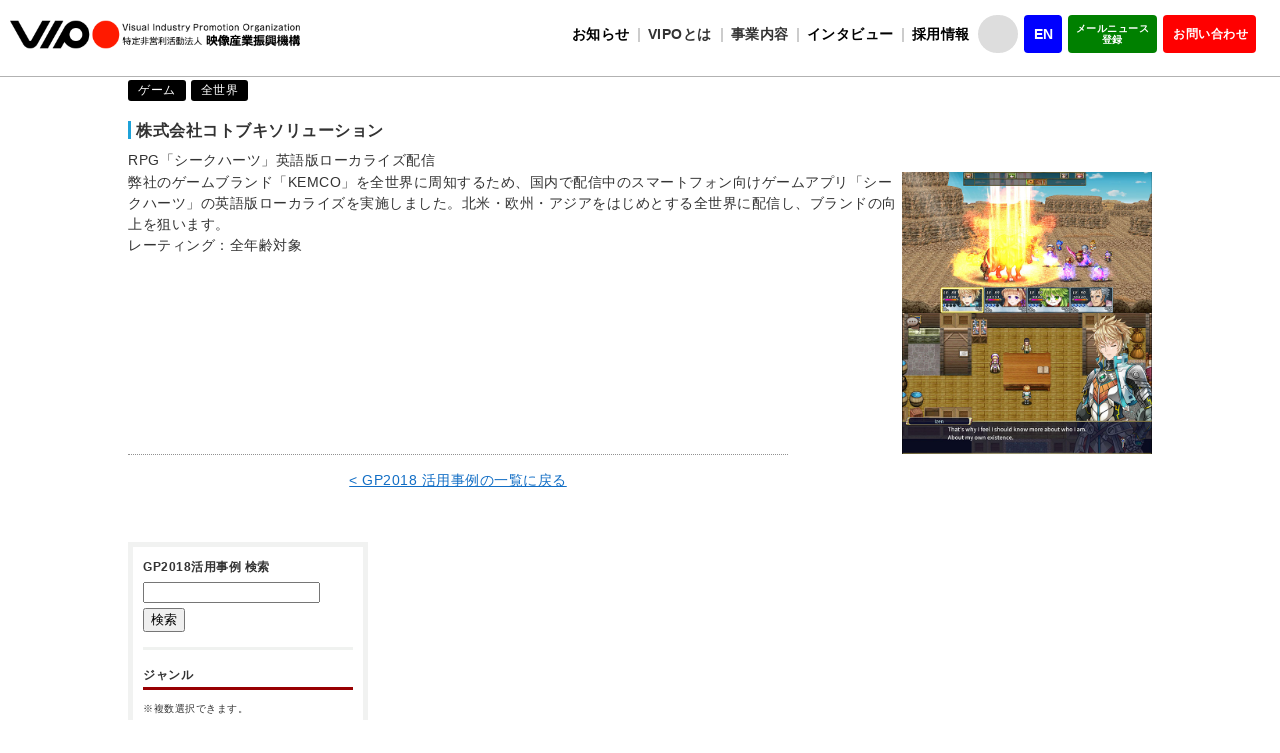

--- FILE ---
content_type: text/html; charset=UTF-8
request_url: https://www.vipo.or.jp/gp2018-case/rpg%E3%80%8C%E3%82%B7%E3%83%BC%E3%82%AF%E3%83%8F%E3%83%BC%E3%83%84%E3%80%8D%E8%8B%B1%E8%AA%9E%E7%89%88%E3%83%AD%E3%83%BC%E3%82%AB%E3%83%A9%E3%82%A4%E3%82%BA%E9%85%8D%E4%BF%A1/
body_size: 29744
content:

<!DOCTYPE html>
<html lang="ja">
<head>
<meta charset="UTF-8">
<meta http-equiv="X-UA-Compatible" content="IE=edge,chrome=1">
<meta name="viewport" content="width=device-width, initial-scale=1.0">

<link rel="shortcut icon" href="/common/images/favicon.ico"/>
<title>RPG「シークハーツ」英語版ローカライズ配信 | 【VIPO】映像産業振興機構</title>
					<meta name="robots" content="index, follow" />
		<meta name="keywords" content="">
		<meta name="description" content="弊社のゲームブランド「KEMCO」を全世界に周知するため、国内で配信中のスマートフォン向けゲームアプリ「シークハーツ」の英語版ローカライズを実施しました。北米・欧州・アジアをはじめとする全世界に配信し、ブランドの向上を狙います。
レーティング：全年齢対象">
		<meta property="og:image" content="https://vipo.or.jp/common/images/no_image.jpg">
		<meta property="og:site_name" content="【VIPO】映像産業振興機構">
		
<!-- Google Tag Manager -->
<script>(function(w,d,s,l,i){w[l]=w[l]||[];w[l].push({'gtm.start':
new Date().getTime(),event:'gtm.js'});var f=d.getElementsByTagName(s)[0],
j=d.createElement(s),dl=l!='dataLayer'?'&l='+l:'';j.async=true;j.src=
'https://www.googletagmanager.com/gtm.js?id='+i+dl;f.parentNode.insertBefore(j,f);
})(window,document,'script','dataLayer','GTM-PWLQSR7');</script>
<!-- End Google Tag Manager -->

<!--css-->
<!-- font -->
<link rel="preconnect" href="https://fonts.googleapis.com">
<link rel="preconnect" href="https://fonts.gstatic.com" crossorigin>
<link href="https://fonts.googleapis.com/css2?family=Noto+Sans:ital,wdth,wght@0,62.5..100,100..900;1,62.5..100,100..900&display=swap" rel="stylesheet">

<link rel="profile" href="http://gmpg.org/xfn/11" />
<link rel="icon" type="image/png" href="https://www.vipo.or.jp/content/themes/vipo/library/images/favicon.png" />
<link rel="shortcut icon" type="image/vnd.microsoft.icon" href="https://www.vipo.or.jp/content/themes/vipo/library/images/favicon.ico" />
<link rel="apple-touch-icon" href="https://www.vipo.or.jp/content/themes/vipo/library/images/apple-touch-icon.png" />
<link rel="stylesheet" type="text/css" media="all" href="https://www.vipo.or.jp/content/themes/vipo/style.css?180817" />
<link rel="alternate" type="application/atom+xml" title="【VIPO】映像産業振興機構" href="https://www.vipo.or.jp/?feed=rss2&cat=4,5,6" />
<link rel="stylesheet" href="/common/css/common.css?ver=20260105" />
<link rel="stylesheet" href="/common/css/jquery.mmenu.all.css">
<link rel="stylesheet" href="/common/css/jquery.mCustomScrollbar.css">

<link rel="stylesheet" href="https://www.vipo.or.jp/content/themes/vipo/library/css/style_jlop.css">
<link rel="stylesheet" href="https://www.vipo.or.jp/content/themes/vipo/library/css/style_j-lod.css">
<link rel="stylesheet" href="https://www.vipo.or.jp/content/themes/vipo/library/css/style_j-lod2020.css">
<link rel="stylesheet" href="https://www.vipo.or.jp/content/themes/vipo/library/css/style_j-lod2021.css">
<link rel="stylesheet" href="https://www.vipo.or.jp/content/themes/vipo/library/css/style_j-lod2022.css">
<link rel="stylesheet" href="https://www.vipo.or.jp/content/themes/vipo/library/css/style_jlox-plusr6.css">



<script type="text/javascript" src="/common/js/ga.js"></script>
<meta name='robots' content='max-image-preview:large' />
<link rel='dns-prefetch' href='//www.vipo.or.jp' />
<link rel='dns-prefetch' href='//challenges.cloudflare.com' />
<link rel="alternate" title="oEmbed (JSON)" type="application/json+oembed" href="https://www.vipo.or.jp/wp-json/oembed/1.0/embed?url=https%3A%2F%2Fwww.vipo.or.jp%2Fgp2018-case%2Frpg%25e3%2580%258c%25e3%2582%25b7%25e3%2583%25bc%25e3%2582%25af%25e3%2583%258f%25e3%2583%25bc%25e3%2583%2584%25e3%2580%258d%25e8%258b%25b1%25e8%25aa%259e%25e7%2589%2588%25e3%2583%25ad%25e3%2583%25bc%25e3%2582%25ab%25e3%2583%25a9%25e3%2582%25a4%25e3%2582%25ba%25e9%2585%258d%25e4%25bf%25a1%2F" />
<link rel="alternate" title="oEmbed (XML)" type="text/xml+oembed" href="https://www.vipo.or.jp/wp-json/oembed/1.0/embed?url=https%3A%2F%2Fwww.vipo.or.jp%2Fgp2018-case%2Frpg%25e3%2580%258c%25e3%2582%25b7%25e3%2583%25bc%25e3%2582%25af%25e3%2583%258f%25e3%2583%25bc%25e3%2583%2584%25e3%2580%258d%25e8%258b%25b1%25e8%25aa%259e%25e7%2589%2588%25e3%2583%25ad%25e3%2583%25bc%25e3%2582%25ab%25e3%2583%25a9%25e3%2582%25a4%25e3%2582%25ba%25e9%2585%258d%25e4%25bf%25a1%2F&#038;format=xml" />
<style id='wp-img-auto-sizes-contain-inline-css' type='text/css'>
img:is([sizes=auto i],[sizes^="auto," i]){contain-intrinsic-size:3000px 1500px}
/*# sourceURL=wp-img-auto-sizes-contain-inline-css */
</style>
<link rel='stylesheet' id='jvm-rich-text-icons-icon-font-css-css' href='https://www.vipo.or.jp/content/plugins/jvm-rich-text-icons/dist/fa-4.7/font-awesome.min.css?ver=6.9' type='text/css' media='all' />
<style id='wp-emoji-styles-inline-css' type='text/css'>

	img.wp-smiley, img.emoji {
		display: inline !important;
		border: none !important;
		box-shadow: none !important;
		height: 1em !important;
		width: 1em !important;
		margin: 0 0.07em !important;
		vertical-align: -0.1em !important;
		background: none !important;
		padding: 0 !important;
	}
/*# sourceURL=wp-emoji-styles-inline-css */
</style>
<link rel='stylesheet' id='contact-form-7-css' href='https://www.vipo.or.jp/content/plugins/contact-form-7/includes/css/styles.css?ver=6.1.4' type='text/css' media='all' />
<style id='contact-form-7-inline-css' type='text/css'>
.wpcf7 .wpcf7-recaptcha iframe {margin-bottom: 0;}.wpcf7 .wpcf7-recaptcha[data-align="center"] > div {margin: 0 auto;}.wpcf7 .wpcf7-recaptcha[data-align="right"] > div {margin: 0 0 0 auto;}
/*# sourceURL=contact-form-7-inline-css */
</style>
<script type="text/javascript" src="https://www.vipo.or.jp/wp-includes/js/jquery/jquery.js" id="jquery-core-js"></script>
<script type="text/javascript" src="https://www.vipo.or.jp/wp-includes/js/jquery/jquery-migrate.js" id="jquery-migrate-js"></script>
<script type="text/javascript" src="https://www.vipo.or.jp/content/themes/vipo/library/js/plugins.js" id="Plugins-js"></script>
<script type="text/javascript" src="https://www.vipo.or.jp/content/themes/vipo/library/js/global.js" id="Global Script-js"></script>
<link rel="https://api.w.org/" href="https://www.vipo.or.jp/wp-json/" /><link rel="canonical" href="https://www.vipo.or.jp/gp2018-case/rpg%e3%80%8c%e3%82%b7%e3%83%bc%e3%82%af%e3%83%8f%e3%83%bc%e3%83%84%e3%80%8d%e8%8b%b1%e8%aa%9e%e7%89%88%e3%83%ad%e3%83%bc%e3%82%ab%e3%83%a9%e3%82%a4%e3%82%ba%e9%85%8d%e4%bf%a1/" />
<link rel='shortlink' href='https://www.vipo.or.jp/?p=21127' />
		<style type="text/css" id="wp-custom-css">
			/* common table style */
.cmn_tbl {
  border: 1px solid #ccc !important;
}
.cmn_tbl th, .cmn_tbl td {
  text-align: left !important;
  vertical-align: top;
  border: 1px solid #ccc !important;
}
.cmn_tbl th{
	background: #eee;
}

/* J-LOD */
.jlodcase {
  display: flex;
  box-sizing: border-box;
  width: 100%;
}
.jlodcase_item {
  background: #efefef;
  margin-right: 10px;
  width: 240px;
}
.jlodcase_item:last-child {
  margin-right: 0;
}
.jlodcase_item img {
  object-fit: contain;
  height: 240px;
  width: 240px;
}

/* profile_flex */
.profile_flx {
  display: flex;
  justify-content: space-between;
  margin-bottom: 1em;
}
.pf_left {
  width: 140px;
margin-bottom: 1em;
}
.pf_left img {
  width: 100%;
}
.pf_right {
/*  width: 570px;*/
	width: calc(100% - 180px);
}
@media screen and (max-width:769px){
	.profile_flx {
		display: block;
	}
	.pf_right {
		width: 100%;
	}
}

/* other */
#post-content .check_pos_alert .wpcf7-not-valid-tip {
  position: static;
}
em, b {
  font-weight: bold;
}
.contents-inner h4 {
  border-bottom: 2px solid #dcdcdc;
}

/* add220607 */
.blocknone {
display: inline !important;
background: none !important;
padding: 0 !important;
margin: 0 !important;
}

/* イチオシの文字サイズ大きい時 */
@media screen and (min-width: 769px){
#work p {
font-size: 18px !important;
}
}

/* 2列 221027 */
.related_box {
display: flex;
flex-direction: column;
}
.related_item {
width: 100%;
}
.int_multi {
flex-direction: row !important;
flex-wrap: wrap !important;
}
.int_multi .related_item {
width: 47%;
}
.int_multi .related_item br {
display: none;
}

@media screen and (min-width:769px){
#pagetop{
bottom: 200px;
}
}

/* btn 230908 */
.btn-click {
  position: relative;
  z-index: 10;
}

.btn-click a {
padding: .8em 1em !important;
｝
		</style>
		<style>html {margin-top: 0px !important;}</style>
<link href="https://use.fontawesome.com/releases/v7.1.0/css/all.css" rel="stylesheet">

<script src="https://challenges.cloudflare.com/turnstile/v0/api.js" async defer></script>
</head>

<body  class="wp-singular gp2018-case-template-default single single-gp2018-case postid-21127 wp-theme-vipo stk-has-block-style-inheritance">
<div id="container">
<!-- Google Tag Manager (noscript) -->
<noscript><iframe src="https://www.googletagmanager.com/ns.html?id=GTM-PWLQSR7"
height="0" width="0" style="display:none;visibility:hidden"></iframe></noscript>
<!-- End Google Tag Manager (noscript) -->
<header>
	<div class="headArea fixed">
	<div class="inner">
		<h1 class="logo"><a href="/"><img src="/common/images/logo.gif" alt="VIPO"></a></h1>
		
		<!-- SP -->
		<p id="menuBtn"><a href="#menu"><img src="/common/images/sp_menu_btn.gif" alt="MENU"></a></p>
		
		<nav id="menu">
			<ul>
				<li class="news"><a href="/news/">お知らせ</a></li>
				<li class="about"><a href="">VIPOとは</a>
					<ul class="about-list">
						<li><a href="/about/">VIPOとは</a></li>
						<li><a href="/about/value/">VIPOの理念</a></li>
						<li><a href="/about/establishment-purpose/">設立主旨・沿革</a></li>
						<li><a href="/about/greetings/">理事長挨拶</a></li>
						<li><a href="/about/executive-board/">役員紹介</a></li>
						<li><a href="/about/member-introduction">会員紹介</a></li>
						<li><a href="/about/organization-administration/">組織運営</a></li>
						<li><a href="/about/access/">所在地</a></li>
					</ul>
				</li>
				<li class="project"><a href="">事業内容</a>
					<ul class="project-list">
						<li><a href="/project/">事業一覧</a></li>
						<li><a href="/about/report/">事業実績・報告</a></li>
						<li><a href="/about/history/">主な事業活動</a></li>
						<li><a href="/past-projects/">過去の実施事業</a></li>
					</ul>
				</li>
				<li class="interview"><a href="/interview/list/">インタビュー</a></li>
				<li class="recruit"><a href="/contact/recruit/">採用情報</a></li>
				
				<!--li class="search"><a href="#">サイト内検索</a></li-->
				
				<li class="contact"><a href="/contact/">お問い合わせ</a></li>
				<li class="mailnews"><a href="https://news.vipo.or.jp/mf/vipo/mm/i">メールニュース登録</a></li>
				<li class="en"><a href="/en/">English site</a></li>
			</ul>
		</nav>
		
		<!-- PC -->
		<nav id="headNav">
		<div class="headNav">
			<ul class="nav">
				<li class="textmenu"><a href="/news/">お知らせ</a></li>
				<li class="textmenu about has-child">
					<span>VIPOとは</span>
					<div class="headSubnav-container">
						<div class="headSubnav">
							<div class="title"><span>VIPOとは</span></div>
							<ul>
								<li class="item"><i class="fa-solid fa-caret-right"></i><a href="/about/">VIPOとは</a></li>
								<li class="item"><i class="fa-solid fa-caret-right"></i><a href="/about/value/">VIPOの理念</a></li>
								<li class="item"><i class="fa-solid fa-caret-right"></i><a href="/about/establishment-purpose/">設立趣旨・沿革</a></li>
								<li class="item"><i class="fa-solid fa-caret-right"></i><a href="/about/greetings/">理事長挨拶</a></li>
								<li class="item"><i class="fa-solid fa-caret-right"></i><a href="/about/executive-board/">役員紹介</a></li>
								<li class="item"><i class="fa-solid fa-caret-right"></i><a href="/about/member-introduction/">会員紹介</a></li>
								<li class="item"><i class="fa-solid fa-caret-right"></i><a href="/about/organization-administration/">組織運営</a></li>
								<li class="item"><i class="fa-solid fa-caret-right"></i><a href="/about/access/">所在地</a></li>
							</ul>
						</div>
					</div>
				</li>
				<li class="textmenu jigyo has-child">
					<span>事業内容</span>
					<div class="headSubnav-container">
						<div class="headSubnav">
							<div class="title"><span>事業内容</span></div>
							<ul>
								<li class="item"><i class="fa-solid fa-caret-right"></i><a href="/project/">事業一覧</a></li>
								<li class="item"><i class="fa-solid fa-caret-right"></i><a href="/about/report/">事業実績・報告</a></li>
								<li class="item"><i class="fa-solid fa-caret-right"></i><a href="/about/history/">主な事業活動</a></li>
								<li class="item"><i class="fa-solid fa-caret-right"></i><a href="/past-projects/">過去の実施事業</a></li>
							</ul>
						</div>
					</div>
				</li>
				<li class="textmenu"><a href="/interview/list/">インタビュー</a></li>
				<li class="textmenu"><a href="/contact/recruit/">採用情報</a></li>
				
				<form class="search-container" action="/search_result" id="cse-search-box">
					<input type="hidden" name="cx" value="013190754760012482235:_lwxmnbhwde" />
					<input type="hidden" name="ie" value="UTF-8" />
					<input id="search-box" type="text" class="search-box" name="q" />
					<label for="search-box"><span class="glyphicon glyphicon-search search-icon"><i class="fa-solid fa-magnifying-glass"></i></span></label>
					<input type="submit" id="search-submit" name="sa" />
				</form>
				
				<li class="nav_button nav_en"><a href="/en/">EN</a></li>
				<li class="nav_button nav_mailnews"><a href="https://news.vipo.or.jp/mf/vipo/mm/i">メールニュース<br>登録</a></li>
				<li class="nav_button nav_contact"><a href="/contact/">お問い合わせ</a></li>
			</ul>
		</nav>
	</div><!-- / .inner -->
	
	</div>
	
</header><!-- operator year displaynone -->
<style>
.case_operator,
.case_operator + p,
.case_operator + p + ul,
.case_year,
.case_year + p,
.case_year + p + ul
 {display: none;}
</style>
<!-- operator year displaynone -->
			<!-- primary -->
			<div id="primary">
				<!-- breadcrumbs -->
				<nav id="breadcrumbs" role="navigation">
					<span><a title="【VIPO】映像産業振興機構に移動" href="https://www.vipo.or.jp/" class="home">ホーム</a></span><span class="separator">&gt;</span><span property="itemListElement" typeof="ListItem"><a property="item" typeof="WebPage" title="GP2018 支援事例へ移動する" href="https://www.vipo.or.jp/gp2018-case/" class="archive post-gp2018-case-archive" ><span property="name">GP2018 支援事例</span></a><meta property="position" content="2"></span><span class="separator">&gt;</span><span property="itemListElement" typeof="ListItem"><span property="name" class="post post-gp2018-case current-item">RPG「シークハーツ」英語版ローカライズ配信</span><meta property="url" content="https://www.vipo.or.jp/gp2018-case/rpg%e3%80%8c%e3%82%b7%e3%83%bc%e3%82%af%e3%83%8f%e3%83%bc%e3%83%84%e3%80%8d%e8%8b%b1%e8%aa%9e%e7%89%88%e3%83%ad%e3%83%bc%e3%82%ab%e3%83%a9%e3%82%a4%e3%82%ba%e9%85%8d%e4%bf%a1/"><meta property="position" content="3"></span>				</nav>
				<!-- /breadcrumbs -->
					
				<!-- content -->
				<div id="content" role="main">

					
						<!-- post-21127 -->
						<article id="post-21127" class="post-21127 gp2018-case type-gp2018-case status-publish has-post-thumbnail hentry gp2018-case_genre-game gp2018-case_area-all">
							<header>
								<ul id="social-icons">
									<li>
										<a href="javascript:window.open('https://www.facebook.com/sharer/sharer.php?u='+encodeURIComponent(document.URL), '', 'width=640,height=480,resizable=yes,scrollbars=yes');void(0);" id="social-facebook">
											Facebookでシェアする
										</a>
									</li>
									<li>
										<a href="javascript:window.open('https://twitter.com/share?url='+encodeURIComponent(document.URL)+'&amp;text='+encodeURIComponent(document.title), '', 'width=640,height=480,resizable=yes,scrollbars=yes');void(0);" id="social-twitter">
											Twitterでシェアする
										</a>
									</li>
								</ul>
								
								<p id="case-title-plus">GP2018 活用事例</p>
								
												
								<ul class="article-category">
									<li class="gp2018-case_genre">ゲーム</li><li class="gp2018-case_area">全世界</li>								</ul>
								
								<p class="article-operator">株式会社コトブキソリューション</p>
																
																	<h1 id="page-title">RPG「シークハーツ」英語版ローカライズ配信</h1>
															</header>
							
							<div id="post-content">
								<ul class="article-images">
																		<li><img src="https://www.vipo.or.jp/u/G10555_01.jpg"></li>
																		<li><img src="https://www.vipo.or.jp/u/G10555_02.jpg"></li>
																	</ul>
					
								<p>弊社のゲームブランド「KEMCO」を全世界に周知するため、国内で配信中のスマートフォン向けゲームアプリ「シークハーツ」の英語版ローカライズを実施しました。北米・欧州・アジアをはじめとする全世界に配信し、ブランドの向上を狙います。<br />
レーティング：全年齢対象</p>
							</div>

						</article>
						<!-- /post-21127 -->

										
					<nav id="meta-nav-bottom" class="meta-nav">
						<a href="/gp2018-case/">&lt; GP2018 活用事例の一覧に戻る</a>
					</nav>
					
				</div>
				<!-- /content -->
				
				<nav id="left-nav" role="navigation">
	
	<div id="j-lop-plus-case-left-nav-container" class="case-nav-container">
	<form action="https://www.vipo.or.jp/" method="get" class="form-free" id="sidebar">
		<p>GP2018活用事例 検索</p>
		<input type="text" name="s" value="">
		<input type="hidden" name="post_type" value="gp2018-case">
		<input type="submit" value="検索">
	</form>

	<form action="https://www.vipo.or.jp/" method="get" class="form-select">
		<input type="hidden" name="s" value="">
		<input type="hidden" name="post_type" value="gp2018-case">
		<input type="hidden" name="select" value="gp2018-case">
		<h3 class="form-title case_operator">事業申請者</h3><p class="form-comment">※複数選択できます。</p><ul><li><label><input type="checkbox" name="case_operator[]" value="コンテンツ系事業者">コンテンツ系事業者</label></li><li><label><input type="checkbox" name="case_operator[]" value="非コンテンツ事業者">非コンテンツ事業者</label></li></ul><h3 class="form-title case_genre">ジャンル</h3><p class="form-comment">※複数選択できます。</p><ul class="sp-layout-side"><li><label><input type="checkbox" name="case_genre[]" value="映像">映像</label></li><li><label><input type="checkbox" name="case_genre[]" value="音楽">音楽</label></li><li><label><input type="checkbox" name="case_genre[]" value="ゲーム">ゲーム</label></li><li><label><input type="checkbox" name="case_genre[]" value="出版">出版</label></li><li><label><input type="checkbox" name="case_genre[]" value="キャラクター">キャラクター</label></li><li><label><input type="checkbox" name="case_genre[]" value="その他.">その他.</label></li></ul><h3 class="form-title case_area">展開国（地域）</h3><p class="form-comment">※複数選択できます。</p><ul class="sp-layout-side"><li><label><input type="checkbox" name="case_area[]" value="アジア">アジア</label></li><li><label><input type="checkbox" name="case_area[]" value="ヨーロッパ">ヨーロッパ</label></li><li><label><input type="checkbox" name="case_area[]" value="北米">北米</label></li><li><label><input type="checkbox" name="case_area[]" value="中南米">中南米</label></li><li><label><input type="checkbox" name="case_area[]" value="オセアニア">オセアニア</label></li><li><label><input type="checkbox" name="case_area[]" value="アフリカ">アフリカ</label></li><li><label><input type="checkbox" name="case_area[]" value="全世界">全世界</label></li></ul><h3 class="form-title case_year">実施年</h3><p class="form-comment">※複数選択できます。</p><ul><li><label><input type="checkbox" name="case_year[]" value="2017年">2017年</label></li><li><label><input type="checkbox" name="case_year[]" value="2018年">2018年</label></li></ul>		<input type="submit" value="検索">
	</form>
</div>
	
</nav>
				
			</div>
			<!-- /primary -->

<footer class="changeArea">
<p id="pagetop"><img src="/common/images/pagetop.png" alt="ページトップへ"></p>
	<div id="footArea">
	
		<div class="footbox box01n">
			<ul>
			  <li class="ttl"><a href="/about/">VIPOとは</a> </li>
			  <li><a href="/about/value/">理念</a></li>
			  <li><a href="/about/greetings/">理事長挨拶</a></li>
			  <li><a href="/about/establishment-purpose/">設立趣旨・沿革</a>
			    <ul>
			      <li><a href="/about/establishment-purpose/establishment-purpose-2/">・経団連提言－知的財産推進計画2004</a></li>
			    </ul>
			  </li>
			  <li><a href="/about/organization-administration/">組織運営</a>
			    <ul>
			      <li><a href="/about/organization-administration/organization-administration-2/">・定款</a></li>
			    </ul>
			  </li>
			  <li><a href="/about/executive-board/">役員紹介</a></li>
			  <li><a href="/about/member-introduction/">会員紹介</a></li>
			  <li><a href="/about/access/">アクセス</a></li>
			  <li><a href="/about/history/">主な事業活動</a></li>
			  <li><a href="/u/tanka2.pdf">クラス別調査研究受託人件費単価</a></li>
			  <li><a href="/about/report/">事業実績・報告</a>
			    <ul>
			      <li><a href="/about/report/business-report/">・事業報告</a></li>
			      <li><a href="/about/report/business-plan/">・事業計画</a></li>
			      <li><a href="/about/report/financial-report/">・会計報告</a></li>
			      <li><a href="/about/report/accounts-budget/">・会計予算</a></li>
			      <li><a href="/about/report/activity-report/">・年間活動報告書</a></li>
			    </ul>
			  </li>
			</ul>
		</div>
		<!-- .box1n -->
		
		<div class="footbox box02n">
			<ul>
				<li class="ttl"><a href="/project/">事業内容</a></li>
			  <li><span>人材育成</span>
					<ul>
						<li><a href="/project/academy/">・VIPOアカデミー</a></li>
						<li><a href="/project/ndjc/">・ndjc: 若手映画作家育成プロジェクト</a></li>
						<li><a href="/project/cinema-intern/">・映画スタッフ育成事業</a></li>
						<li><a href="/project/afi/">・AFI Conservatory 日本人留学生推薦事業</a></li>
						<li><a href="/project/kyotofilmpitching/">・京都映画企画市</a></li>
						<li><a href="/project/vipo_film_lab/">・「VIPO Film Lab」</a></li>
					</ul>
				</li>
			  <li><span>人材育成/海外展開・市場開拓</span>
					<ul>
						<li><a href="/project/seminar/">・セミナー・ワークショップ</a></li>
						<li><a href="/project/jppp/">・令和7年度文化庁「活字文化のグローバル展開推進事業」</a></li>
						<li><a href="/project/legal/">・VIPO無料法律相談</a></li>
					</ul>
				</li>
			  <li><span>海外展開・市場開拓</span>
					<ul>
						<li><a href="/project/jloxplusr6/">・令和6年度補正クリエイター・事業者支援事業費補助金（クリエイター・事業者海外展開促進）</a></li>
						<li><a href="/project/caravan_r6/">・令和6年度 舞台芸術等総合支援事業（全国キャラバン）</a></li>
						<li><a href="/project/caravan_r7/">・令和7年度 舞台芸術等総合支援事業（全国キャラバン）</a></li>
						<li><a href="/project/anti-piracy_measures_r6/">・令和6年度海賊版対策事業（日越著作権協力事業）</a></li>
						<li><a href="/project/cofesta/">・コ・フェスタ JAPAN国際コンテンツフェスティバル</a></li>
						<li><a href="/project/cannes_in_tokio/">・カンヌ監督週間 in Tokio</a></li>
						<li><a href="/project/festivalscope/">・Festival Scope活用事業</a></li>
						<li><a href="/project/africa/">・令和7年度文化庁「国際文化交流・協力推進事業」（TICAD9関連イベントに係る調査及び企画運営実施業務）</a></li>
					</ul>
				</li>
			  <li><span>調査・情報サービス</span>
					<ul>
						<li><a href="/project/jacc/">・Japan Content Catalog</a></li>
						<li><a href="/project/jldb_r6/">・令和6年度全国ロケーションデータベースの利用促進等のための調査研究（JFCとの協業）</a></li>
						<li><a href="/project/japan-book-bank/">・Japan Book Bank 事業</a></li>
					</ul>
				</li>
			  <li><span>アーカイブ</span>
					<ul>
						<li><a href="/project/archive-corebase_kyoto-nonfilm_r5/">・令和5年度アーカイブ中核拠点形成モデル事業</a></li>
					</ul>
				</li>
			</ul>
			&nbsp;
			
			<details>
			<summary>過去の補助金事業</summary>
			<ul>
				<li><a href="/project/j-lop/">J-LOP</a></li>
				<li><a href="/project/j-lop-plus/">J-LOP+</a></li>
				<li><a href="/project/jlop/">JLOP</a></li>
				<li><a href="/project/jlop4/">J-LOP4</a></li>
				<li><a href="/project/hojokin2018/">クリエイターを中心としたグローバルコンテンツエコシステム創出事業費補助金</a></li>
				<li><a href="/project/j-lod/">J-LOD（平成30年度補助金）</a></li>
				<li><a href="/project/j-lodr1/">J-LOD（令和元年度補助金）</a></li>
				<li><a href="/project/j-lodr2/">J-LOD（令和2年度補助金）</a></li>
				<li><a href="/project/j-lodlive/">J-LODlive</a></li>
				<li><a href="/project/j-lodlive2/">J-LODlive2</a></li>
				<li><a href="/project/j-lodr3/">J-LOD（令和3年度補助金）</a></li>
				<li><a href="/project/jlox/">JLOX（令和4年度補助金）</a></li>
				<li><a href="/project/jloxplus/">JLOX＋（令和5年度補助金）</a></li>
			</ul>
			</details>
		</div>
		<!-- / .footbox box02n -->

    <div class="footbox box03n">
      <ul>
        <li class="ttl"><a href="https://news.vipo.or.jp/mf/vipo/mm/i">メールニュース登録</a></li>
        <li class="ttl"><a href="/contact/">お問い合わせ</a></li>
        <ul>
          <li><a href="/contact/recruit/">採用情報</a></li>
        </ul>
        <li class="ttl"><a href="/about/logo-guildline/">ロゴ規定</a></li>
        <li class="ttl"><a href="/privacy-policy/">プライバシーポリシー</a></li>
        <li class="ttl"><a href="/rules/">利用規約</a></li>
        <li class="ttl"><a href="/news/">新着情報一覧</a></li>
        <li class="ttl"><a href="/interview/list/">インタビュー</a></li>
        <li class="ttl"><a href="/about-member/">会員について</a></li>
          <ul>
            <li><a href="/about-member/#anchor01">入会方法</a></li>
          </ul>
      </ul>
    </div>
    <!-- / .footbox box03n --> 

  </div>
  <!-- / .footArea -->

  <p class="logo"><a href="/"><img src="/common/images/foot_logo.gif" alt="VIPO"></a></p>
  <p class="copy">
    <small>&copy; 2016-<span id="thisYear"></span> VIPO</small>
    <script type="text/javascript">
    date = new Date();
    thisYear = date.getFullYear();
    document.getElementById("thisYear").innerHTML = thisYear;
    </script>
  </p>
</footer>
<script>$ = jQuery;</script>
<!--
<script type='text/javascript' src='/content/plugins/easy-fancybox/js/jquery.fancybox.min.js'></script>
<script type="text/javascript">jQuery(document).on('ready post-load', function(){
var fb_IMG_select = 'a[href*=".jpg"]:not(.nofancybox,.pin-it-button), area[href*=".jpg"]:not(.nofancybox), a[href*=".jpeg"]:not(.nofancybox,.pin-it-button), area[href*=".jpeg"]:not(.nofancybox), a[href*=".png"]:not(.nofancybox,.pin-it-button), area[href*=".png"]:not(.nofancybox)';
jQuery(fb_IMG_select).addClass('fancybox image');
jQuery('a.fancybox').fancybox({'overlayColor': '#fff','overlayOpacity': 0.9,'hideOnContentClick': false,'titleShow': false});});
</script>
-->
<!-- <script src="/common/js/jquery-1.11.1.min.js"></script>  -->
<script src="/common/js/common.js"></script>
<!-- <script src="http://code.jquery.com/jquery-2.2.0.js"></script> -->
<script src="/common/js/jquery.mmenu.all.min.js"></script>
<script src="/common/js/jquery.cookie.js"></script>
<script src="/common/js/fontsize-change.js"></script>
<script src="/common/js/jquery.matchHeight.js"></script>
<script src="/common/js/smartRollover.js"></script>
<script src="/common/js/jquery.mCustomScrollbar.min.js"></script>
<script>
$(function(){
	var $menu = $('#menu');
	$menu.css({display:'none'});
	$menu.mmenu({
		offCanvas: {
			position :'right'
		}
	});
	var api = $menu.data('mmenu');
	api.bind('open', function () {
		$menu.css({display:'block'});
	});
	api.bind('closed', function () {
		$menu.css({display:'none'});
	});
	$('#menuBtn').click(function(event){
		event.preventDefault();
	});
			$('.scrollbox').mCustomScrollbar();
	});

</script>
<!-- <div class="fix-nav">
  <a href="https://www.vipo.or.jp/project/j-lodr2/" target="_blank" rel="noopener"><img src="https://www.vipo.or.jp/common/images/fix-nav-jlodr1.png" alt="" width="100%" height="auto"></a>
</div> -->
</body>

</html>

--- FILE ---
content_type: text/css
request_url: https://www.vipo.or.jp/content/themes/vipo/library/css/style_j-lod2022.css
body_size: 2604
content:
@charset "utf-8";
/* CSS Document */

#primary {
  width: 1024px;
  margin: 10px auto;
  font-size: 88%;
}

#content {
  float: right;
}

#left-nav {
  margin-top: 50px;
}

#left-nav ul li {
}

#breadcrumbs {
  position: static !important;
}

@media screen and (min-width: 769px) {
  div #post-content p{
   font-size:14px;
}
}
/*j-lod, j-lod支援事例 メニュー調整*/

#left-nav ul li {
  background: #fff;
  border-bottom: 1px solid #ededed;
  border-right: 1px solid #ededed;
}

#left-nav ul li:hover,
#left-nav .current-menu-item {
  background: #ffcbcb;
}

#left-nav #menu-j-lod li:hover,
#left-nav #menu-jlod .current-menu-item,
#left-nav .menu-j-lod-2-container li:hover,
#left-nav .menu-j-lod-2-container .current-menu-item {
  background: #c30d23;
}

.form-title.j-lod2022-case_genre {
  border-bottom-color: #980002;
}
.form-title.j-lod2022-case_area {
  border-bottom-color: #8eaa05;
}

.j-lod-case #case-title {
  border-left-color: #cc3630;
}
.article-type,
.article-operator {
  border-left-color: #1ea2d9;
}
.article-category .j-lod-case_type,
.article-category .j-lod1,
.article-category .j-lod2,
.article-category .j-lod3,
.article-category .j-lod4,
.article-category .j-lod5 {
  background: #1ea2d9;
}

/* J-LOD */
.article-type.jlod-2022 {
  color: #333;
  padding-left: 0;
}
.article-operator.jlod-2022 {
  margin-top: 48px;
  font-weight: 400;
  border-left-color:#1EA2D9;
}

/*.form-title.j-lod2022-case_type,
.form-title.j-lod2022-case_genre,
.form-title.j-lod2022-case_area {
  border: none !important;
  background: #43a28c;
  padding-left: 0.6em;
  color: white;
}*/
.j-lod2022-case .article-category .j-lod1,
.j-lod2022-case .article-category .j-lod2,
.j-lod2022-case .article-category .j-lod3,
.j-lod2022-case .article-category .j-lod4,
.j-lod2022-case .article-category .j-lod5 {
  background: #1EA2D9;
}
.article-category .j-lod2022-case_type {
  background:#1EA2D9;
}
.article-category .j-lod2022-case_genre {
  background:#980002;
}
.article-category .j-lod2022-case_area {
  background:#8eaa05;
}
#content .j-lod2022-case header {
  background: url(images/line/content_header_bottom.png) no-repeat 0 bottom;
}
#content header {
  background: none;
}
.jlodr1case {
  display: flex;
  box-sizing: border-box;
  width: 100%;
}
.jlodr1case_item {
  background: #efefef;
  box-shadow: 0 0 2px rgba(127, 127, 127, 0.75);
  margin-right: 5px;
  width: 240px;
}
.jlodr1case_item:last-child {
  margin-right: 0;
}
.jlodr1case_item img {
  object-fit: contain;
  height: 240px;
  width: 240px;
}
.post-type-archive-j-lod2022-case .case-container a {
  border-radius: 4px;
}


--- FILE ---
content_type: application/javascript; charset=UTF-8
request_url: https://www.vipo.or.jp/common/js/common.js
body_size: 2862
content:
/* headerNav */
$(".has-child").on('click', function (e) {
	e.stopPropagation();
	const clickedNavItem = $(this);
	
	if (clickedNavItem.hasClass("open")) {
		clickedNavItem.removeClass("open");
		clickedNavItem.addClass("close");
	} else {
		clickedNavItem.removeClass("close");
		clickedNavItem.addClass("open");
	}
//	clickedNavItem.toggleClass("open");
	$(".has-child").not(clickedNavItem).removeClass("open");
});
// サブメニュー以外をクリックするとサブメニューが非表示になる
$(document).on('click', function () {
	$(".has-child").removeClass("open");
});


$(function(){
 	$('.switch').each(function(){
 	var $this=$(this);
 	function imgSize(){
 	 if(window.innerWidth<769){
 			$this.attr('src',$this.attr('src').replace('_pc','_sp'));
 		}else{
 			$this.attr('src',$this.attr('src').replace('_sp','_pc'));
 	 }
 	}
 	$(window).resize(function(){imgSize();});
 	imgSize();
  });
});


$(function(){
$('#gNav .sub-link').css('display','none');

$('#gNav li').on("mouseenter", function() {
	$(this).children('.sub-link').show().addClass('current').parent('li').addClass('current');
 }, function() {
	$(this).children('.sub-link').hide().removeClass('current').parent('li').removeClass('current');
 });

});

$(function(){
	$('.anchor a,.newsNumber a,.btn_anchor a').on("click", function(){
		var speed = 500;
		var href= $(this).attr('href');
		var target = $(href == "#" || href == "" ? 'html' : href);
		var position = target.offset().top-95;
		$('html, body').animate({scrollTop:position}, speed, 'swing');
		return false;
	});
});


$(function(){
	var pageTop=$('#pagetop');
	/*pageTop.hide();*/
	pageTop.on('click',function(){
		$('html,body').animate({scrollTop:'0'},500);
	});
	
/*	$(window).scroll(function(){
		if($(this).scrollTop() >150){
			pageTop.fadeIn();
		}else{
			pageTop.fadeOut();
		}
	});
*/	
});



$(function(){
	$('a').each(function() {
	    if (!this.href.match(new RegExp("^(#|\/|(https?:\/\/" + location.hostname + ")|(http?:\/\/" + location.hostname + "))"))) {
			if (!this.href.match(new RegExp("^javascript:window.open"))) {
				$(this).attr("target", "_blank");
			}else{
				$(this).removeAttr("target");
			}
		}else{
			$(this).attr("target", "_self");
		}
	});
});


/*
$(function(){
 $(window).on('scroll',function(){
	 var headArea=$('.headArea');
		
		if($(this).scrollTop()>=0){ 
		 if(!headArea.hasClass('fixed')){
		 var substitute=$('<div></div>');
		 substitute
		 .addClass('substitute')
		 .css({
		  'width':headArea.outerWidth(true),
			'height':headArea.outerHeight(true)
		 })
		 
		 headArea.
		 after(substitute)
		 .addClass('fixed')
		 .css({top:0},300);
		 }
	 }else{
		 $('.substitute').remove();
	   headArea.removeClass('fixed');
	  }
	 });
 });
*/